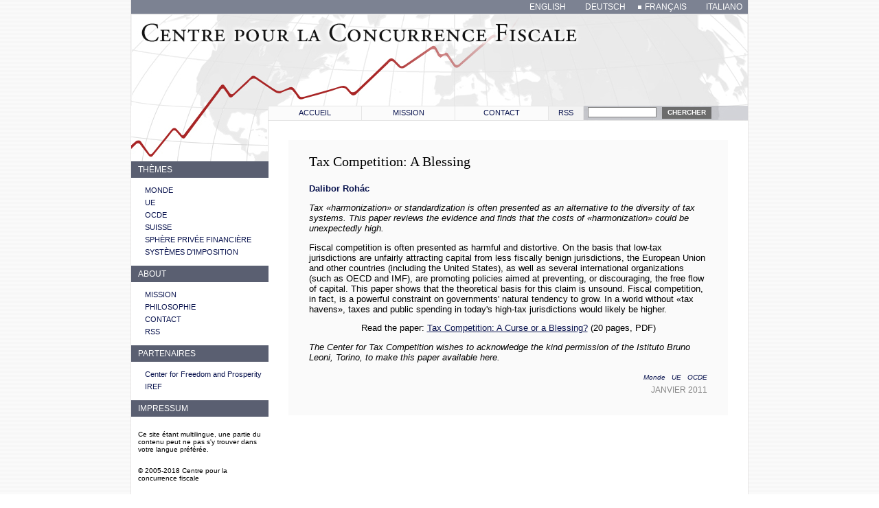

--- FILE ---
content_type: text/html;charset=utf-8;
request_url: https://www.concurrencefiscale.ch/articles/tax-competition-blessing
body_size: 2396
content:
 <!DOCTYPE>
<html lang="fr">
<head>
 <title>Centre pour la concurrence fiscale | Tax Competition: A Blessing</title>
 <meta charset="utf-8" />
 <meta name="Author" content="pansay.com" />
 <meta name="Description" content="Le Centre pour la concurrence fiscale recherche les effets d'une concurrence fiscale dynamique et d'une protection efficace de la sphère privée financière sur la liberté individuelle et la propriété. " />
 <meta name="Keywords" content="Concurrence fiscale, fiscalité, économie, flat tax, impôt, impôt dégressif, harmonisation fiscale, secret bancaire, évasion fiscale, paradis fiscaux, paradis fiscal, suisse, union euroopéenne" />
 <link rel="shortcut icon" href="https://www.concurrencefiscale.ch/inc/favicon.ico" type="image/x-icon" />
 <link rel="stylesheet" title="style-ff" type="text/css" href="https://www.concurrencefiscale.ch/inc/style-ff.css" media="screen" />
 <link rel="stylesheet" title="style-ie" type="text/css" href="https://www.concurrencefiscale.ch/inc/style-ie.css" media="screen" />
 <!--[if IE 7]><link rel="stylesheet" type="text/css" href="https://www.concurrencefiscale.ch/inc/style-ie7.css" /><![endif]-->
 <script type="text/javascript" src="https://www.concurrencefiscale.ch/lib/selector.js"></script>
 <script type="text/javascript" src="https://www.concurrencefiscale.ch/inc/scripts.js"></script>
</head>
<body>

 <div id="main">
 <div id="top">
 <h1><a href="http://www.concurrencefiscale.ch/"><img src="https://www.concurrencefiscale.ch/images-logos/tax-competition-banner-fr.jpg" alt="Le Centre pour la concurrence fiscale recherche les effets d'une concurrence fiscale dynamique et d'une protection efficace de la sphère privée financière sur la liberté individuelle et la propriété. " /></a></h1>
 <div id="top-menu"> 
 <ul class="menu">
  <li class="menu-top-home"><a href="/">Accueil</a></li>
  <li class="menu-top-mission"><a href="/pages/mission">Mission</a></li>
  <li class="menu-top-contact"><a href="/pages/contact">Contact</a></li>
  <li class="menu-top-rss"><a href="/pages/rss">RSS</a></li>
 </ul>
</div>
  <form id="search" method="get" action="/forms/search-form/">
  <fieldset>
  <input name="q" type="text" class="input-text" size="15" />
    <input type="hidden" name="cx" value="014802005538779982031:jlljjlrk0gg" />
    <input type="hidden" name="cof" value="FORID:10" />
    <input type="hidden" name="ie" value="iso-8859-1" />
    <input type="hidden" name="oe" value="iso-8859-1" />

		
  <div class="sb-container">
   <input class="sb-submit sb-submit-normal" type="submit" value="chercher" />
   <div class="sb sb-out sb-out-x sb-out-top"></div>
   <div class="sb sb-out sb-out-y sb-out-right"></div>
   <div class="sb sb-out sb-out-x sb-out-bottom"></div>
   <div class="sb sb-out sb-out-y sb-out-left"></div>
   <div class="sb sb-in sb-in-x sb-in-top sb-in-normal"></div>
   <div class="sb sb-in sb-in-y sb-in-right sb-in-normal"></div>
   <div class="sb sb-in sb-in-x sb-in-bottom sb-in-normal"></div>
   <div class="sb sb-in sb-in-y sb-in-left sb-in-normal"></div>
  </div>  
  </fieldset>
  </form>

  <ul id="menu-languages" class="menu">
  <li><a href="http://www.taxcompetition.org/articles/tax-competition-blessing">english</a></li>
  <li><a href="http://www.steuerwettbewerb.ch/articles/tax-competition-blessing">deutsch</a></li>
  <li><span>français</span></li>
  <li><a href="http://www.concorrenzafiscale.ch/articles/tax-competition-blessing">italiano</a></li>
 </ul>

 </div>
 <div id="menu">
  <h3>Thèmes</h3>
 <ul class="menu">
  <li><a href="/categories/world">Monde</a></li>
  <li><a href="/categories/eu">UE</a></li>
  <li><a href="/categories/oecd">OCDE</a></li>
  <li><a href="/categories/switzerland">Suisse</a></li>
  <li><a href="/categories/financial-privacy">Sphère privée financière</a></li>
  <li><a href="/categories/tax-systems">Systèmes d&#39;imposition</a></li>
 </ul>

  <h3>About</h3>
 <ul class="menu">
  <li><a href="/pages/mission">Mission</a></li>
  <li><a href="/pages/philosophie">Philosophie</a></li>
  <li><a href="/pages/contact">Contact</a></li>
  <li><a href="/pages/rss">RSS</a></li>
 </ul>

  <h3>Partenaires</h3>
 <ul>
 <li><a href="http://www.freedomandprosperity.org/" rel="external">Center for Freedom and Prosperity</a></li><li>
<a href="http://www.irefeurope.org/" rel="external">IREF</a></li>
 </ul>
 <h3>Impressum</h3>
 <p>Ce site étant multilingue, une partie du contenu peut ne pas s&#39;y trouver dans votre langue préférée.</p>
<p>© 2005-2018 Centre pour la concurrence fiscale</p>
<p class="signature">design by <em><a href="http://pansay.com/">pansay</a></em></p>

 </div>
 <div id="content">
  <div id="sub-content">
 <h2>Tax Competition: A Blessing</h2>
<div class="people"> <ul>  <li><a href="/people/dalibor-rohac">Dalibor Rohác</a></li>

 </ul>
</div> <div class="intro"><p>Tax «harmonization» or standardization is often presented as an alternative to the diversity of tax systems. This paper reviews the evidence and finds that the costs of «harmonization» could be unexpectedly high. </p>

</div>
<p>Fiscal competition is often presented as harmful and distortive. On the basis that low-tax jurisdictions are unfairly attracting capital from less fiscally benign jurisdictions, the European Union and other countries (including the United States), as well as several international organizations (such as OECD and IMF), are promoting policies aimed at preventing, or discouraging, the free flow of capital. This paper shows that the theoretical basis for this claim is unsound. Fiscal competition, in fact, is a powerful constraint on governments&#39; natural tendency to grow. In a world without «tax havens», taxes and public spending in today&#39;s high-tax jurisdictions would likely be higher.</p>

<p class="center">Read the paper: <a href="http://www.concurrencefiscale.ch/papers/IBL-WP-Tax_Competition.pdf" rel="external">Tax Competition: A Curse or a Blessing?</a> (20 pages, PDF)</p>

<p><em>The Center for Tax Competition wishes to acknowledge the kind permission of the Istituto Bruno Leoni, Torino, to make this paper available here.</em></p> <div class="article-end">
<div class="categories"> <ul>  <li><a href="/categories/world">Monde</a></li>
  <li><a href="/categories/eu">UE</a></li>
  <li><a href="/categories/oecd">OCDE</a></li>

 </ul>
</div><p class="date">janvier 2011</p> </div>
 </div>

 </div>
 </div>
 
<script type="text/javascript">
var gaJsHost = (("https:" == document.location.protocol) ? "https://ssl." : "http://www.");
document.write(unescape("%3Cscript src='" + gaJsHost + "google-analytics.com/ga.js' type='text/javascript'%3E%3C/script%3E"));
</script>
<script type="text/javascript">
var pageTracker = _gat._getTracker("UA-3078688-5");
pageTracker._initData();
pageTracker._trackPageview();
</script>
</body>
</html>


--- FILE ---
content_type: text/css
request_url: https://www.concurrencefiscale.ch/inc/style-ff.css
body_size: 2789
content:
body {
  background: white url(../images-deco/tax-competition-background.jpg);
  color: #000;
  font-family: Arial,Geneva,Helvetica,sans-serif;
  font-size: 0.8em;
  margin-bottom: 0px;
  margin-left: auto;
  margin-right: auto;
  margin-top: 0px;
  padding: 0px;
  width: 900px;
  font-weight:normal;
}

#main{
  width:898px;
  background:#fff;
  height:100%;
  float:left;
  border-left:1px solid #e7e5e5;
  border-right:1px solid #e7e5e5;
  position:relative;
}

#top{
  width:898px;
  float:left;
  height:134px;
  background:#7c8292;
  padding-top:20px;
  position:relative;
}

img {
  border: 0;
}

h1 {
  height: 120px;
  margin: 0;
  padding: 0;
  width: 100%;
}

h1 a {
  outline:none;
}

a:link, a:visited {
  color: #0A144F;
}

a:hover {
  color: #6186B3;
}


blockquote {
  padding:5px;
  margin:5px 15px 5px 15px;
  background:#EBEBEB;
}

strong,b {
  font-weight:bold;
}

strong.uppercase {
  font-weight:normal;
  text-transform:uppercase;
}

em,i {
  font-style:italic;
}

a.link-image {
  font-size:0;
}

a.link-image img {
  font-size:12pt;
}

.center {
  text-align:center !important;
}

.left {
  text-align:left;
}

.right {
  text-align:right;
}

.image-left {
  float:left;
  margin:10px;
}

.image-right {
  float:right;
  margin:10px;
}

sup {
  line-height:0;
}

.date sup {
  line-height:0.5;
  vertical-align:100%;
  margin:-1px 2px 0px -2px;
  text-transform:lowercase;
}

#top-menu{
  position:absolute;
  top:155px;
  margin-left:200px;
margin-top:-1px;
width:698px;
background: url(../images-deco/menu-top.jpg) no-repeat right;
}

#top-menu ul{
  padding:0px;
  margin:0px;
}

#top-menu ul li{
  display:inline;
  height:20px;
  float:left;
  padding:0px;
  margin:0px;
  background:gray;
  width:135px;
  text-align:center;
  text-transform:uppercase;
  font-family:verdana, arial, sans-serif;
  font-size:11px;
  border-right:1px solid #e5e5e5;
border-bottom:1px solid #e5e5e5;
border-top:1px solid #e5e5e5;
}

#top-menu ul li span{
  background:#dddee2;
  color:#4a4a4a;
  width:135px;
  height:17px;
  padding:3px 0px 0px 0px;
  float:left;
  text-decoration:none;
}

#top-menu ul li a:link, #top-menu ul li a:visited{
  background:#fbfbfb;
  width:135px;
  height:17px;
  padding:3px 0px 0px 0px;
  float:left;
  text-decoration:none;
}

#top-menu ul li a:hover{
  background:#5A5F71;
  width:135px;
  height:17px;
  padding:3px 0px 0px 0px;
  float:left;
  color:#fff;
}

li.menu-top-rss{
  background:#fbfbfb !important;
  width:50px !important;
}

li.menu-top-rss span{
  background:#fff !important;
  width:50px !important;
}

li.menu-top-rss a:link, li.menu-top-rss a:visited{
  background:#f2f2f2 !important;
  width:50px !important;
}

li.menu-top-rss a:hover{
  background:#5A5F71 !important;
  width:50px !important;
}

#search{
  position:absolute;
  height:21px;
  margin-left:665px;
  top:154px;
}

#menu-languages{
  position:absolute;
  top:3px;
  right:8px;
  margin:0px;
  padding:0px;
  text-transform:uppercase;
  font-size:12px;
}

* html #menu-languages{
  position:absolute;
  top:3px;
  margin:0px;
  margin-left:635px;
  padding:0px;
  text-transform:uppercase;
}

#menu-languages a:link, #menu-languages a:visited{
  color:#fff;
  text-decoration:none;
  padding-left:10px;
}

#menu-languages a:hover{
  color:#fff;
  text-decoration:underline;
  padding-left:10px;
}

#menu-languages span{
  color:#fff;
  background:url(../images-deco/bullet-languages.png) no-repeat left 5px;
  padding-left:10px;
}

#menu-languages li{
  display:inline;
  margin:0px; 
  padding:0px;
  padding-left:15px;
}

#menu {
  background: #fff url(../images-deco/upleft.jpg) no-repeat 0px top;
  padding-bottom: 10px;
  width: 200px;
  float:left;
  padding-top:71px;
}

#menu h3{
  background: #5A5F71;
  width: 190px;
  height:19px;
  color:#fff;
  padding: 5px 0px 0px 10px;
  text-transform:uppercase;
  font-family:arial, sans-serif;
  font-size:12px;
  font-weight:normal;
  margin:0px;
  margin-top:10px;
  margin-bottom:10px;
}

#menu ul{
  padding:0px;
  margin:5px 0px 0px 10px;
}

#menu ul li{
  padding:0px;
  padding-bottom:3px;
  margin:0px;
  padding-left:10px;
  list-style-type:none;
}

#menu ul li span {
  text-transform:uppercase;
  text-decoration:none;
  font-size:11px;
  padding-left:15px;
  margin-left:-15px;
  color:#2f3036;
  background:url(../images-deco/bullet.png) no-repeat 3px 3px;
}

#menu ul li a:link,#menu ul li a:visited {
  text-transform:uppercase;
  text-decoration:none;
  font-size:11px;
  padding-left:0px;
}

#menu ul li a:hover {
  text-transform:uppercase;
}

#menu p {
  margin:0px;
  padding:10px;
  font-size:10px
}

.signature{color:#797979}

.signature a{
  color:#788194;
  text-decoration:none;
}

a[rel="external"]{text-transform:none !important}

#content {
  background:#fff;
  float: left;
  padding:0px;
  padding-left:0px;
  margin-left:10px;
  margin-top:31px;
  margin-bottom:50px;
  width:678px;
}

div.intro{
  font-style:italic;
}

#sub-content{
  background:#fafafa;
  width:580px;
  margin-left:19px;
  margin-top:19px;
  padding:20px 30px 20px 30px;
  text-align:left;
}

#sub-content h2{
  margin:0px;
  font-family:georgia, serif;
  font-weight:normal;
  font-size:20px;
  margin-bottom:20px;
}

#sub-content h3{
  margin:10px 0px 5px 0px;
  font-weight:normal;
  font-size:13px;
  color:#404453;
  text-transform:uppercase;
}

#sub-content p{
  text-align:left;
}

#sub-content ul{
  margin:0px;
  padding:0px 0px 10px 0px;
  list-style-type:none;
}

#sub-content ul li{
  margin:0px;
  padding:3px 0px 3px 13px;
  background: url(../images-deco/bullet-content.png) no-repeat left 7px;
}

#sub-content li.monitor ul{
  margin:0px;
  padding:0px;
}

#sub-content li.research ul{
  margin:0px;
  padding:0px;
}
/*
#sub-content li.monitor{
  background:#f2f2f2;
  margin-bottom:20px;
  padding:15px;
  padding-bottom:18px;
}
*/
#sub-content li.research,#sub-content li.monitor,.half-page-column li.research,.half-page-column li.monitor {
  background:#e8e8e8;
  margin-bottom:20px;
  padding:15px;
  padding-bottom:18px;
}

#sub-content p.read-more{
  text-align:center !important;
  text-transform:uppercase;
  font-size:11px;
  margin:0px;
  margin-top:20px;
}


.half-page-column{
  width:600px;
  margin:auto;
  background:#fafafa;
}


.half-page-column h3{
  color:#474747;
  text-transform:uppercase;
  text-align:center;
  font-size:12px;
  font-weight:normal;
  letter-spacing:2px;
  padding-top:3px;
  margin-bottom:30px;
}

.half-page-column-even{
  background:#efefef;
  margin-left:8px;
}

h4.article{
  font-family:georgia, serif;
  font-size:13px;
  color:#121212;
  text-transform:uppercase;
  font-weight:normal;
  text-align:left;
  letter-spacing:0px;
  margin:0px;
  margin-bottom:5px;
  width:100%;
  float:left;
}

.half-page-column ul{
  margin:0px;
  padding:0px;
}

.half-page-column ul li{
  margin:0px 15px 20px 15px;
  padding:0px;
  padding-bottom:30px;
  text-align:left;
  list-style-type:none;
  background: url(../images-deco/article-bottom.gif) no-repeat center bottom;
}

.half-page-column p{
  margin:0px;
  padding:0px;
  padding-top:5px;
}

.categories a:link, .categories a:visited, .people a:link, .people a:visited{
text-decoration:none;
}

.half-page-column .monitor .categories ul, .half-page-column .research .categories ul, #sub-content .monitor .categories ul, #sub-content .research .categories ul{
  margin:0px;
  padding:0px;
  text-align:left;
}

.half-page-column .monitor .categories ul li, .half-page-column .research .categories ul li, #sub-content .monitor .categories ul li, #sub-content .research .categories ul li{
  margin:0px;
  padding:0px;
  display:inline;
  font-style:italic;
  font-size:10px;
  background:none;
}

.half-page-column .monitor .people ul, .half-page-column .research .people ul, #sub-content .monitor .people ul, #sub-content .research .people ul{
  text-align:left;
  margin:0px;
  padding: 0px 3px 0px 0px !important;
}

.half-page-column .monitor .people ul li, .half-page-column .research .people ul li, #sub-content .monitor .people ul li, #sub-content .research .people ul li{
  margin:0px;
  margin-top:0px !important;
  font-size:11px;
  background:none;
  display:inline;
  padding: 0px 3px 3px 0px !important;
float:left;
}

.half-page-column .monitor p.date, .half-page-column .research p.date, #sub-content .monitor p.date, #sub-content .research p.date{
  color:#848484;
  padding: 0px 3px 3px 0px !important;
  font-size:11px;
  margin:0px 0px 0px 0px !important;
  text-align:right !important;
  text-transform:uppercase;
  float:right;

}

.article-info{
  clear:both;
  width:100%;
  float:left;
  margin-bottom:10px;
}

#sub-content .people ul{
  margin:0px;
  padding: 0px;
  text-align:left;
  font-weight:bold;
}

#sub-content .people ul li{
  margin:0px;
  margin-top:8px !important;
  font-size:13px;
  background:none;
  display:inline;
  padding: 5px 0px 3px 0px !important;
}

#sub-content .categories ul{
  margin:0px;
  padding:0px;
  text-align:right;
}

#sub-content .categories ul li{
  margin:0px;
  padding:0px !important;
  padding-left:5px !important;
  display:inline;
  font-style:italic;
  font-size:10px;
  background:none;
}

#sub-content p.date{
  color:#848484;
  margin:0px;
  padding:0px;
  font-size:12px;
  margin:5px 0px 10px 0px !important;
  text-align:right !important;
  text-transform:uppercase;
}

p.read-more{
  text-align:center !important;
  text-transform:uppercase;
  font-size:11px;
  margin-top:15px;
}

p.archives-link{
  padding:10px;
  text-align:right !important
}

.organization h3{
  background:none !important;
  padding:5px 0px 0px 0px !important;
}

.organization ul{
  background:none !important;
  padding:0px 0px 0px 0px !important;
}

.organization ul li{
  background:none !important;
  padding:5px 5px 5px 5px !important;
}

.organization ul li p{
  margin:0px;
  padding:5px 5px 0px 10px;
  font-style:italic;
}

.contact p{padding-left:5px}

#form-rss ul{
  padding:0px;
  margin:0px;
  margin-bottom:20px;
  margin-left:10px;
  list-style-type:none;
}

#form-rss ul li{
  padding:0px;
  margin:0px;
  background:none;
}

#form-rss input {
  margin: 10px 0px 0px 10px;
}

form, fieldset,label,input,textarea {
  border: none;
  color: black;
  margin: 0;
  padding: 0;
}

#menu .contactform{
  margin:0px;
  padding:0px;
  margin-left:10px;
  margin-bottom:15px;
}

#search .input-text{
  background: white;
  width:100px;
  height:15px;
  border:1px solid gray;
}

.contactform fieldset {
  border: none;
  margin: 0;
  padding: 0px 0px 5px 0px;
}

#content .contactform fieldset {
  border: none;
  margin: 0;
  padding: 5px 0px 5px 0px;
  width:320px;
}

#menu .contactform label{
  float: left; 
  margin: 0;
  padding: 7px 0px 2px 2px;
  font-size:10px;
  text-align: left;
  width:60px;
}

#content .contactform label{
  font-size:11px;
  float: left; 
  margin-top:6px;
  text-align:right;
  width:50px;
  padding:0px;
  text-align: right;
  padding-right:15px;
}

#menu .contactform .input-text{
  background: #fff;
  width:130px;
  clear:both;
  border: 1px solid #e3e3e3;
  font-size:11px;
}

#content .contactform .input-text{
  background: #fff;
  height:16px;
  width:200px;
  margin-top:6px;
  border: 1px solid #e3e3e3;
  font-size:11px;
}

#content textarea{
  border: 1px solid #e3e3e3;
  height:130px;
  width:250px;
   background: #fff;
}

#menu input[type=text]:focus, textarea:focus {
  background: #E9E9E9;
  color: black;
  font-size:11px
}

#search input {
  border: 1px solid #295071;
}

input[type=radio] {
  clear:both;
}

.input-radio {
  float: left;
  margin: 3px 0px 5px 2px;
}

.fieldset-radio label{
  float: left;
  padding: 3px 0px 2px 2px !important;
  margin: 0px 0px 0px 5px !important;
}

#search .input-text {
  float: left;
  margin: 2px 0px 0px 0px;
}

#menu .sb-submit {
  width:30px;
}

#menu .sb-container, #menu .sb-out-x {
  width:30px;
}

#menu .sb-in-x {
  width:28px;
}

/* submit button size */

.sb-submit {
  width:70px;
}

.sb-container,.sb-out-x {
  width:70px;
}

.sb-in-x {
  width:68px;
}

.sb-container,.sb-out-y,.sb-submit {
  height:17px;
}

.sb-in-y {
  height:15px;
}

/* submit button colors */

.sb-submit-normal {
  color:#fff;
  font-family:arial;
  font-weight:normal;
}

.sb-out {
  background:#6c6c6c;
}

.sb-submit-normal,.sb-submit-action{
  border-color:#000;  
}

.sb-submit-normal,.sb-in-normal {
  background:#6c6c6c;  
}

.sb-submit-action,.sb-submit:hover {
  color:#242E4E;
  font-family:arial;
  font-weight:normal;
  font-size:10px;
}

.sb-in-action,.sb-submit-action,.sb-submit:hover {
  background:#C6C7D2;
}

.sb-submit:focus {
  outline:1px solid #66667F;
}

.sb-submit:focus:active {
  outline:none;
}

/* submit button */

.sb-container {
  position:relative;
  display:block;
  left:0px;
  top:2px;
}

#search .sb-container {
  position:relative;
  display:block;
  left:110px;
  top:2px;
}

#content .sb-container {
  position:relative;
  display:block;
  left:67px;
  top:5px;
}

.sb-submit {
  position:absolute;
  top:0;
  left:-1px;
  padding-bottom:2px;
  font-weight:bold;
  font-size:10px;
  text-align:center;
  text-transform:uppercase;
  outline:none;
}

.sb-submit-normal,.sb-submit-action{
  border:1px solid #000;  
}

.sb-submit-action,.sb-submit:hover {
  cursor:pointer;
}

.sb {
  position:absolute;
  display:block;
  font-size:0px;
}

.sb-out-x,.sb-in-x {
  height:1px;
}

.sb-out-y {
  width:1px;  
}

.sb-in-y {
  width:2px;  
}

.sb-out-top{
  top:0px;
  left:-1px;
}

.sb-out-bottom {
  bottom:0px;
  left:-1px;
}

* html .sb-out-bottom {
  bottom:-1px;
  left:-1px;
}

.sb-out-right {
  top:0;
  right:0;    
}

.sb-out-left {
  left:-2px;
  top:0;
}

.sb-in-top {
  top:1px;
  left:0;
}

.sb-in-bottom {
  bottom:1px;
  left:0;
}

* html .sb-in-bottom {
  bottom:0;
  left:0;
}

.sb-in-right{
  top:1px;
  right:1px;  
}

.sb-in-left {
  left:-1px;
  top:1px;  
}

.search-results {background:#F9F9F9;
padding:15px;}

.search-results p{background:#F9F9F9;
text-transform:uppercase}

.search-results dt{
padding: 5px 5px 5px 5px
}

.search-results dd{
padding: 0px 5px 15px 20px;
margin-left:0px;
}

#cse-search-results {
 width:650px !important;
  overflow:hidden;
}

#cse-search-results * {
  width:650px !important;
}

--- FILE ---
content_type: text/css
request_url: https://www.concurrencefiscale.ch/inc/style-ie.css
body_size: 463
content:
body {
  font-size: 12px;
}

* html #search{
  position:absolute;
  height:21px;
  margin-left:665px;
  top:154px;
  width:232px;
}

#search .sb-container {
  left:10px;
}

#menu-languages{
  top:2px;
}

#menu-languages span{
  background:url(../images-deco/bullet-languages.png) no-repeat left 5px;
}

#menu {
  padding-top:81px;
    margin-top:0px;
    background: #fff url(../images-deco/upleft.jpg) no-repeat 0px 0px;
}

* html #menu {
  margin-top:0px;
}

#menu ul li span {
  float:left;
  background:url(../images-deco/bullet.png) no-repeat 3px 4px;
  padding-top:1px;
}

#content {
 padding-bottom:50px !important;
}

* html .half-page-column{padding-top:10px;}

* html .half-page-column .monitor .categories ul li, * html .half-page-column .research .categories ul li, * html #sub-content .monitor .categories ul li, * html #sub-content .research .categories ul li{
  font-size:11px;
}

* html #sub-content .categories ul li{
  font-size:11px;
}

#menu .contactform{
  margin-left:0px;
}

.contactform fieldset {
  margin-left:0px;
  padding: 0px 0px 5px 10px;
}

#menu .contactform .input-text{
  width:130px;
  clear:both;
}

.fieldset-radio .input-radio {
  float: left;
  margin: 0px 0px 0px 2px;
}

* html .fieldset-radio {
width:90px;
}

.fieldset-radio label{
  padding: 2px 0px 0px 2px !important;
  margin: 1px 0px 5px 3px !important;
}

#menu .sb-container{
  left:2px;
  top:5px;
}

#sub-content .monitor p.date, #sub-content .research p.date{
  margin:0px 0px 0px 0px !important;
  float:right;
}

#sub-content .article{
  margin-bottom:0px;
}

* html #sub-content h4.article{
  margin-bottom:0px !important;
}

.article-info{
  clear:both;
  width:100%;
  float:left;
  margin:0px !important;
  margin-bottom:10px !important;
}

* html #sub-content .article-info{
  clear:both;
  width:100%;
  float:left;
  margin:0px !important;
   margin-top:-10px !important;
  margin-bottom:10px !important;
}

--- FILE ---
content_type: application/javascript
request_url: https://www.concurrencefiscale.ch/inc/scripts.js
body_size: 1188
content:
function mail_to(person)
{
	document.write('<a href="');
	document.write('mailto:' + person + '%40%6C%69%62%69%6E%73%74%2E%63%68')
	document.write('">');
}

function mail_to_class(person,classname)
{
	document.write('<a class="' + classname + '"href="')
	document.write('mailto:' + person + '%40%6C%69%62%69%6E%73%74%2E%63%68')
	document.write('">')
}

function mail_to_end()
{
	document.write('</a>')
}

function mail_address(person)
{
	site = 'libinst.ch'
	document.write(person + '@' + site)
}

function script_text(text)
{
	document.write(text)
}

function lightbox(id)
{
	if (document.getElementById('lightbox-' + id))
	{
		base = document.getElementById('lightbox-' + id)
		if (base.className == 'lightbox-hidden')
		{
			base.className = base.className.replace('lightbox-hidden','lightbox-visible')
		}
		else if (base.className == 'lightbox-visible')
		{
			base.className = base.className.replace('lightbox-visible','lightbox-hidden')
		}				
	}	
}

function inputs()
{
	if(document.getElementsByTagName('input'))
	{
		inputElements = document.getElementsByTagName('input')
		for (i=0; i<inputElements.length;i++)
		{
			switch(inputElements[i].type)
			{
			case 'submit' :	inputElements[i].className =  inputElements[i].className + ' input-submit';break;
			case 'checkbox' : inputElements[i].className =  inputElements[i].className + ' input-checkbox';break;
			case 'radio' :inputElements[i].className =  inputElements[i].className + ' input-radio';break;
			case 'text' :inputElements[i].className = inputElements[i].className + ' input-text';break;	
			}
		}
	}
}

function links()
{
	if (document.getElementsByTagName('a'))
	{
		aElements = document.getElementsByTagName('a')
		for (i=0;i<aElements.length;i++)
		{
			switch(aElements[i].getAttribute('rel'))
			{
				case 'external' : 
						aElements[i].className =  aElements[i].className + ' rel-external';
						aElements[i].target = "_blank";
					break;
			}
		}
	}
}

function rss()
{
	if (document.getElementById('form-rss'))
	{
		var form = document.getElementById('form-rss')
		var checkboxes_elements = document.getElementsBySelector('#form-rss .form-rss-elements input')
		var checkboxes_main = document.getElementsBySelector('#form-rss .input-checkbox-main')
		var checkboxes_languages = document.getElementsBySelector('#form-rss .form-rss-languages input')
		var node = document.getElementById('rss-link')
		
		// reset form
		for (i=0;i<checkboxes_elements.length;i++) 
		{
			checkboxes_elements[i].checked = false		
		}	

		form.onclick = function() //onchange does not work in IE
		{	
			language_checked = false;
			element_checked = false; 
			for (i=0;i<checkboxes_languages.length;i++) 
			{
				if (checkboxes_languages[i].checked == true)
				{
					language_checked = true;
				}			
			}
			
			for (i=0;i<checkboxes_elements.length;i++) 
			{
				if (checkboxes_elements[i].checked == true)
				{
					element_checked = true;
				}			
			}			
		
			if (language_checked == true & element_checked == true)
			{
				link = '/rss/?i='
				for (i=0;i<checkboxes_main.length;i++) 
				{	
					if (checkboxes_main[i].checked == true)
					{
						link = link + checkboxes_main[i].value + '__'
					}
					else
					{
						elId = '.checkboxes-sub-' + checkboxes_main[i].value + ' input'
						if (document.getElementsBySelector(elId))
						{
							sub = document.getElementsBySelector(elId)
							for (j=0;j<sub.length;j++) 
							{
								if (sub[j].checked == true)
								{
									link = link + sub[j].value + '__'
								}
							}				
						}			
					}
				}
				link = link + '--'
				for (i=0;i<checkboxes_languages.length;i++) 
				{
					if (checkboxes_languages[i].checked == true)
					{
						link = link + checkboxes_languages[i].value + '__'
					}
				}			
				html_link = '<a href="' + link +'">RSS LINK</a>'
			}
			else
			{
				html_link = ''
			}
			node.innerHTML = html_link
		}
	}
}

function submit_button()
{
	if (document.getElementsBySelector('.sb-submit'))
	{	
		elementsSubmit = document.getElementsBySelector('.sb-submit')
		for (i=0;i<elementsSubmit.length;i++)
		{												
			currentSubmit = elementsSubmit[i]		
			currentSubmit.className = currentSubmit.className.replace('sb-submit-action','sb-submit-normal') // reset button on page load
			currentSubmit.onmouseover = function()
			{
				this.className = this.className.replace('sb-submit-normal','sb-submit-action') // button hover on
				elementsIn = this.parentNode.childNodes
				for (j=0;j<elementsIn.length;j++)
				{	
					if(elementsIn[j].className)
					{
						elementsIn[j].className = elementsIn[j].className.replace('sb-in-normal','sb-in-action')
					}
				}
			}
			currentSubmit.onmouseout = function()
			{
				this.className = this.className.replace('sb-submit-action','sb-submit-normal') // button hover off
				elementsIn = this.parentNode.childNodes
				for (j=0;j<elementsIn.length;j++)
				{			
					if(elementsIn[j].className)
					{				
						elementsIn[j].className = elementsIn[j].className.replace('sb-in-action','sb-in-normal')
					}
				}
			}				
		}	
	}	
}

window.onload = function() 
{
	rss()
	submit_button()
	links()
}